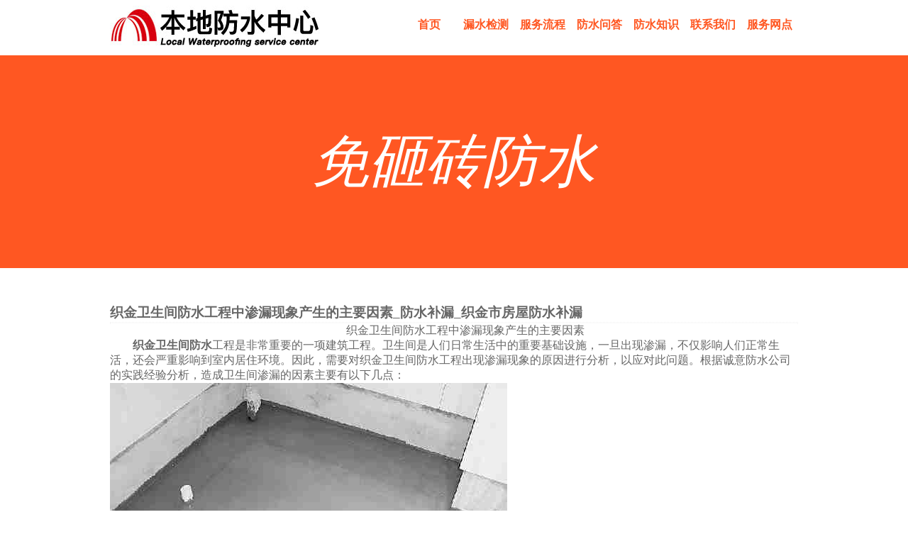

--- FILE ---
content_type: text/html
request_url: http://zhijina.eools.com/knowledge/1910htac.html
body_size: 6642
content:
<!DOCTYPE html>
<html>
<head>
    <title>织金卫生间防水工程中渗漏现象产生的主要因素_防水补漏_织金市房屋防水补漏</title>
    <meta name="keywords" content=" 防水补漏，防水堵漏，漏水维修，免砸防水，高压注浆,不砸砖防水" />
    <meta name="description" content="织金卫生间防水工程是非常重要的一项建筑工程" />
    <meta charset="utf-8" />
    <meta http-equiv="x-ua-compatible" content="ie=edge" />
    <meta name="viewport" content="width=device-width, initial-scale=1.0" />
    <meta content="telephone=no" name="format-detection" />
    <meta name="HandheldFriendly" content="true" />
    <link rel="stylesheet" href="/style/css/new.css" />
</head>
<body>
    <a href="tel:4006689306">
    <div class="telp">
        <div style=" float : left ;"> <img src="/style/img/tel_1.png" width="25" height=" 25" /></div>
        <span style=" float : left ;">免费上门勘察/免砸砖维修</span>
    </div>
</a>
<div class="phonehead">
    <div class="sp_header">
        <div class="sp_logo"><a href="/"><img src="/style/img/logo.jpg" alt="织金防水补漏公司"></a></div>
        <div class="sp_nav" id="menucontrol" onclick="menucontrol()"> <span id="s1"></span> <span id="s2"></span> <span id="s3"></span></div>
    </div>
    <div class="sjj_nav" id="menulists">
        <ul>
            <li>
                <a href="#" style=" font-weight : bold ; color :Yellow; font-size :16px;">织金全境免费上门勘察/1小时上门</a>
            </li>
            <li>
                <a href="#" style=" font-weight : bold ; color :Yellow; font-size :16px;">免砸防水新技术/不破坏墙面</a>
            </li>
            <li><a href="/check">漏水检测</a></li>
            <li><a href="/service">服务流程</a></li>
            <li><a href="/questions/index.html">防水问答</a></li>
            <li><a href="/knowledge/index.html">防水知识</a></li>
            <li><a href="/about">联系我们</a></li>
            <li><a href="/store.html">服务网点</a></li>
        </ul>
        <div class="footren"><a href="tel:4006689306">400-668-9306&nbsp;&nbsp;<span style=" color :Yellow">点击拨打</span></a></div>
        <div class="footren">织金全境</div>
    </div>
</div>
<div class="pchead">
    <div class="headtop">
        <div class=" headlogo">
            <a href="/"><img src="/style/img/logo.jpg" alt=""></a>
        </div>
        <div class="headrig">
            <div class="headmenu"><a href="/store.html">服务网点</a></div>
            <div class="headmenu"><a href="/about">联系我们</a></div>
            <div class="headmenu"><a href="/knowledge">防水知识</a></div>
            <div class="headmenu"><a href="/questions">防水问答</a></div>
            <div class="headmenu"><a href="/service">服务流程</a></div>
            <div class="headmenu"><a href="/check">漏水检测</a></div>
            <div class="headmenu"><a href="/">首页</a></div>
        </div>
    </div>
</div>

    <div style=" clear : both ;"></div>
    <div>
        <div id="t1" class="lunbol" style=" display : block ;">
            <div class="lunboltxt"> 免砸砖防水</div>
        </div>
    </div>
    <div class="mainlist" style="margin-top :50px;">
        <h3 style=" margin-top :20px;"> 织金卫生间防水工程中渗漏现象产生的主要因素_防水补漏_织金市房屋防水补漏</h3>
        <hr style="border:1px dotted #f5f5f5;padding:0px;">
        <div class="editor xqimg">
            <p style="white-space: normal; text-indent: 2em; text-align: center;">
	织金卫生间防水工程中渗漏现象产生的主要因素</p>
<p style="white-space: normal; text-indent: 2em;">
	<strong>织金卫生间防水</strong>工程是非常重要的一项建筑工程。卫生间是人们日常生活中的重要基础设施，一旦出现渗漏，不仅影响人们正常生活，还会严重影响到室内居住环境。因此，需要对织金卫生间防水工程出现渗漏现象的原因进行分析，以应对此问题。根据诚意防水公司的实践经验分析，造成卫生间渗漏的因素主要有以下几点：</p>
<p style="text-align: center">
	<img alt="织金卫生间防水.png" src="/usserupefeile/202307/110574507NxP.png" /></p>
<p>
	设计因素：在织金卫生间防水施工中，由于设计图纸不明确，缺乏相应深度和全面性思考，从而造成整个工程施工质量和施工方法上存在缺陷，主要表现在图纸中未曾明确的表示出管道与楼板间缝隙处理方法，这一区域则是卫生间渗漏的主要环节。同时织金卫生间防水工程在设计图纸中对于卫生器具底部的位置探索不明确，如浴缸靠墙处没有做处理以及墙面吸水问题，从而引|起了渗水现象。</p>
<p style="white-space: normal; text-indent: 2em;">
	材料因素：在房屋的卫生间渗漏现象中，材料选用不合理是导致渗漏的主要因素，在织金卫生间防水施工或修补时，一旦发现水泥材料不合格、管道材料不合理，极容易造成混凝土裂缝，进而给渗漏提供方便。</p>
<p style="white-space: normal; text-indent: 2em;">
	施工因素：施工技术是保障工程施工质量的关键。在织金卫生间防水工程中，包含有卫生器具的安装、管道的连接、地漏的设置、排水管道堵塞的清理以及基层处理等多个环节。这些环节中任何一项出现质量问题，极容易造成整个防渗系统出现质量隐患，进而造成织金卫生间防水工程施工质量欠缺。</p>
<p style="text-align: center">
	<img alt="07.png" src="/usserupefeile/202307/110574507NxP.png" /></p>
<p>
	&nbsp;</p>
            <hr />
            <div class="UpNext"><span>上一篇：</span><a  href ="/knowledge/190td5oc.html">织金防水公司对推广防水涂料的技巧 - 防水补漏知识 - 织金房屋防水补漏</a> </div><div class="UpNext"><span>下一篇：</span><a  href ="/knowledge/1927khwc.html">织金墙面抹灰层开裂如何做防水补漏处理</a> </div>
        </div>
        <hr />
        <div style=" text-align : center ; " class="homek">专业漏水检测设备</div>
        <img src="/images/h_02.jpg" alt="" style=" display:block; margin:0 auto;" />
        <img src="/images/h_03.jpg" alt="" style=" display:block; margin:0 auto;" />
        <img src="/images/h_20.jpg" alt="" style=" display:block; margin:0 auto;" />
        <hr />
        <div class="mainlist">
            <div class="hitl">
                <div class="hit">
                    防水知识
                </div>
                <ul class="bottomlist">
                      
                    <li><a href="/knowledge/198eqw17.html">织金屋面防水做法看防水技术人员解说</a></li>  
                    <li><a href="/knowledge/197pcj7r.html">织金海珠区补漏公司 外墙渗漏水怎么办？ - 防水补漏知识 - 织金房屋防水补漏</a></li>  
                    <li><a href="/knowledge/196h9vls.html">织金防水卷材厂家，卫生间如何做好防水工程 - 防水补漏知识 - 织金房屋防水补漏</a></li>  
                    <li><a href="/knowledge/195a57zs.html">织金防水补漏：如何做好卫生间防水 - 防水补漏知识 - 织金房屋防水补漏</a></li>  
                    <li><a href="/knowledge/19432jcs.html">织金防水专家分享：做防水用什么防水材料好 - 防水补漏知识 - 织金房屋防水补漏</a></li>  
                    <li><a href="/knowledge/193eo6ic.html">织金卫生间漏水维修公司哪家好 联系电话 织金卫生间漏水维修的公司排名 - 专业修漏水卫生间漏水不砸瓷砖，厨房渗水，地下室渗水，屋顶房面漏水，外墙渗水，房屋漏水维修，卫生间漏水 - 织金防水工程有限</a></li>  
                    <li><a href="/knowledge/1927khwc.html">织金墙面抹灰层开裂如何做防水补漏处理</a></li>  
                    <li><a href="/knowledge/1910htac.html">织金卫生间防水工程中渗漏现象产生的主要因素_防水补漏_织金市房屋防水补漏</a></li>
                </ul>
            </div>
            <div class="hitr">
                <div class="hit">
                    防水问答
                </div>
                <ul class="bottomlist">
                      
                    <li><a href="/questions/58di9tq.html">织金外墙防水渗漏的问题阐述_防水补漏_织金房屋防水补漏</a></li>  
                    <li><a href="/questions/576el7q.html">织金外墙防水的要点分析_防水补漏_织金房屋防水补漏</a></li>  
                    <li><a href="/questions/9zbxlq.html">织金哪些地方可以上门卫生间漏水维修？</a></li>  
                    <li><a href="/questions/89xjra.html">织金卫生间防水多少钱一平方？</a></li>  
                    <li><a href="/questions/72uv5a.html">织金卫生间渗水不砸瓷砖如何处理？</a></li>  
                    <li><a href="/questions/6vq7ja.html">织金防水补漏公司哪家好_防水补漏正规公司</a></li>  
                    <li><a href="/questions/5onjwa.html">织金卫生间漏水检测一次多少钱？</a></li>  
                    <li><a href="/questions/4y963u.html">织金卫生间漏水维修上门服务_先做后付费</a></li>
                </ul>
            </div>
            <div style=" clear:both ;"></div>
        </div>
        <hr />
        <p>织金漏水维修服务范围：龙场镇、自强苗族乡、马场镇、化起镇、熊家场镇、上坪寨乡、猫场镇、桂果镇、文腾街道、黑土镇、实兴乡、纳雍乡、少普镇、中寨镇、牛场镇、三塘镇、珠藏镇、官寨苗族乡、八步街道、后寨苗族乡、板桥镇、以那镇、金龙苗族彝族布依族乡、白泥镇、大平苗族彝族乡、鸡场苗族彝族布依族乡、茶店布依族苗族彝族乡、三甲街道、绮陌街道、阿弓镇、金凤街道、双堰街道、惠民街道、</p>
        <p><span style=" float : left ;">服务网点：</span><span style=" float : left ;margin-left :10px;"> <a href="http://huzhoub.eools.com" target="_blank" title="湖州卫生间漏水上门维修电话_上门修漏水服务_洗手间防水补漏_厕所防水堵漏_洗手间漏水维修">湖州</a></span><span style=" float : left ;margin-left :10px;"> <a href="http://jixib.eools.com" target="_blank" title="鸡西卫生间漏水上门维修电话_上门修漏水服务_洗手间防水补漏_厕所防水堵漏_洗手间漏水维修">鸡西</a></span><span style=" float : left ;margin-left :10px;"> <a href="http://huainanb.eools.com" target="_blank" title="淮南卫生间漏水上门维修电话_上门修漏水服务_洗手间防水补漏_厕所防水堵漏_洗手间漏水维修">淮南</a></span><span style=" float : left ;margin-left :10px;"> <a href="http://maominga.eools.com" target="_blank" title="茂名卫生间防水补漏公司哪家好_茂名卫生间漏水免砸砖_茂名卫生间漏水维修多少钱">茂名</a></span><span style=" float : left ;margin-left :10px;"> <a href="http://lvliangb.eools.com" target="_blank" title="吕梁卫生间漏水上门维修电话_上门修漏水服务_洗手间防水补漏_厕所防水堵漏_洗手间漏水维修">吕梁</a></span><span style=" float : left ;margin-left :10px;"> <a href="http://xiningb.eools.com" target="_blank" title="西宁卫生间漏水上门维修电话_上门修漏水服务_洗手间防水补漏_厕所防水堵漏_洗手间漏水维修">西宁</a></span><span style=" float : left ;margin-left :10px;"> <a href="http://zhoukoua.eools.com" target="_blank" title="周口卫生间防水补漏公司哪家好_周口卫生间漏水免砸砖_周口卫生间漏水维修多少钱">周口</a></span><span style=" float : left ;margin-left :10px;"> <a href="http://deyangb.eools.com" target="_blank" title="德阳卫生间漏水上门维修电话_上门修漏水服务_洗手间防水补漏_厕所防水堵漏_洗手间漏水维修">德阳</a></span><span style=" float : left ;margin-left :10px;"> <a href="http://leshanb.eools.com" target="_blank" title="乐山卫生间漏水上门维修电话_上门修漏水服务_洗手间防水补漏_厕所防水堵漏_洗手间漏水维修">乐山</a></span><span style=" float : left ;margin-left :10px;"> <a href="http://zhaoqingb.eools.com" target="_blank" title="肇庆卫生间漏水上门维修电话_上门修漏水服务_洗手间防水补漏_厕所防水堵漏_洗手间漏水维修">肇庆</a></span><span style=" float : left ;margin-left :10px;"> <a href="http://yanbianb.eools.com" target="_blank" title="延边卫生间漏水上门维修电话_上门修漏水服务_洗手间防水补漏_厕所防水堵漏_洗手间漏水维修">延边</a></span><span style=" float : left ;margin-left :10px;"> <a href="http://shenyangb.eools.com" target="_blank" title="沈阳卫生间漏水上门维修电话_上门修漏水服务_洗手间防水补漏_厕所防水堵漏_洗手间漏水维修">沈阳</a></span><span style=" float : left ;margin-left :10px;"> <a href="http://guyuana.eools.com" target="_blank" title="固原卫生间防水补漏公司哪家好_固原卫生间漏水免砸砖_固原卫生间漏水维修多少钱">固原</a></span><span style=" float : left ;margin-left :10px;"> <a href="http://dingxia.eools.com" target="_blank" title="定西卫生间防水补漏公司哪家好_定西卫生间漏水免砸砖_定西卫生间漏水维修多少钱">定西</a></span><span style=" float : left ;margin-left :10px;"> <a href="http://xuzhoub.eools.com" target="_blank" title="徐州卫生间漏水上门维修电话_上门修漏水服务_洗手间防水补漏_厕所防水堵漏_洗手间漏水维修">徐州</a></span><span style=" float : left ;margin-left :10px;"> <a href="http://jinhuaa.eools.com" target="_blank" title="金华卫生间防水补漏公司哪家好_金华卫生间漏水免砸砖_金华卫生间漏水维修多少钱">金华</a></span><span style=" float : left ;margin-left :10px;"> <a href="http://yingkoub.eools.com" target="_blank" title="营口卫生间漏水上门维修电话_上门修漏水服务_洗手间防水补漏_厕所防水堵漏_洗手间漏水维修">营口</a></span><span style=" float : left ;margin-left :10px;"> <a href="http://shiyan.eools.com" target="_blank" title="十堰卫生间下水管周围漏水维修电话_十堰排水管漏水维修__地漏四周渗水维修_免砸转防水补漏">十堰</a></span><span style=" float : left ;margin-left :10px;"> <a href="http://hebia.eools.com" target="_blank" title="鹤壁卫生间防水补漏公司哪家好_鹤壁卫生间漏水免砸砖_鹤壁卫生间漏水维修多少钱">鹤壁</a></span><span style=" float : left ;margin-left :10px;"> <a href="http://huludao.eools.com" target="_blank" title="葫芦岛卫生间下水管周围漏水维修电话_葫芦岛排水管漏水维修__地漏四周渗水维修_免砸转防水补漏">葫芦岛</a></span></p>
    </div>
    <div style=" clear:both ;"></div>
<div class="foot">
    <div class="footm">
        <div class="footml">
            <div class="wx">
                <img src="/style/img/wx.jpg" class=" erweima" alt="织金房屋防水补漏二维码" />
            </div>
            <div style=" float :right ;width :65%;">
                <p style="line-height: 2em;">
                    <span style="font-size: 24px;">
                        <strong>
                            <span style="padding-bottom: 2px; text-decoration: none;">
                                织金房屋防水补漏
                            </span>
                        </strong>
                    </span>
                </p>
                <p style="line-height: 1.5em;">电话：400-668-9306</p>
                <p style="line-height: 1.5em;"> 织金全境免费上门勘察</p>
            </div>
        </div>
        <div class="footmr">
            <img src="/style/img/botimg.jpg" alt="织金房屋防水补漏">
        </div>
        <div style=" clear:both ;"></div>
        <div style="margin-top :50px;">
            <span>本站关键词：</span><span>织金下水管渗水维修</span>、<span>织金管道周围渗水维修</span>、<span>织金排水管周围渗水维修</span>、<span>织金地漏周围渗水维修</span>、<span>织金污水管四周渗水维修</span>、<span>织金地漏四周渗水维修</span>、<span>织金下水管四周漏水维修</span>、<span>织金水管防水补漏</span>
        </div>
    </div>
</div>
<script type="text/javascript">
    (function () {
        var bp = document.createElement('script');
        var curProtocol = window.location.protocol.split(':')[0];
        if (curProtocol === 'https') {
            bp.src = 'https://zz.bdstatic.com/linksubmit/push.js';
        }else {
            bp.src = 'http://push.zhanzhang.baidu.com/push.js';
        }var s = document.getElementsByTagName("script")[0];
        s.parentNode.insertBefore(bp, s);
    })();
    var menuoff = 1;
    function menucontrol() {
        if (menuoff == 1) {
            document.getElementById("s1").className = "hg1";
            document.getElementById("s2").style.width = "0px";
            document.getElementById("s3").className = "hg3";
            document.getElementById("menulists").style.top = "50px";
            menuoff = 2;
        }
        else {
            menuoff = 1;
            document.getElementById("s1").className = "sg1";
            document.getElementById("s2").style.width = "30px";
            document.getElementById("s3").className = "sg3";
            document.getElementById("menulists").style.top = "-100%";
        }
    }
function saveip() {
        var xmlhttp = new XMLHttpRequest();
        xmlhttp.open("POST", "http://ip.ecpel.com/saveip.ashx", true);
        xmlhttp.send("{\"Url\":\"" + window.location.href + "\",\"Referrer\":\"" + document.referrer + "\",\"Mobile\":\"" + isMobile() + "\"}");
        xmlhttp.onreadystatechange = function () {
            if (xmlhttp.status == 200 && xmlhttp.readyState == 4) {
                console.log(xmlhttp.responseText);
            }
        }
    }
    function isMobile() {
        return (/phone|pad|pod|iPhone|iPod|ios|iPad|Android|Mobile|BlackBerry|IEMobile|MQQBrowser|JUC|Fennec|wOSBrowser|BrowserNG|WebOS|Symbian|Windows Phone|webOS|android/i.test(navigator.userAgent))
    }
    document.body.onselectstart = function () {
        return false;
    };
    window.onload = function () {     
        saveip();
    }
</script>
</body>
</html>


--- FILE ---
content_type: text/css
request_url: http://zhijina.eools.com/style/css/new.css
body_size: 2228
content:
*{margin:0;padding:0;box-sizing:border-box;}
body{font-size:13px;color:#666;font-family:'微软雅黑'; font-size: 16px;    background: #ffffff;}
img{display:block;max-width:100%;border:0}
ul, li{list-style:none}
a{text-decoration:none;display:block;-webkit-tap-highlight-color:rgba(255, 255, 255, 0);-webkit-user-select:none;-moz-user-focus:none;-moz-user-select:none;}
/*---------------------------------------------------------------------------------------------------------------手机站导航开始----------*/
.sp_header{height:50px;overflow:hidden;background:#fff;position:fixed;z-index:10;width:100%;}
.sp_logo{padding:10px;float:left;height:50px}
.sp_logo img{margin:auto;max-height:30px;}
.sp_nav{width:50px;float:right;position:relative;cursor:pointer;height:30px;margin-top:15px}
.sp_nav span{display:block;background:#c9141e;width:30px;height:2px;position:absolute;left:10px;transition:all ease 0.35s}
.sp_nav span:nth-of-type(1){top:0px}
.sp_nav span:nth-of-type(2){top:10px}
.sp_nav span:nth-of-type(3){top:20px}
.sjj_nav{position:fixed;z-index:9;background:#1E9FFF;width:100%;height:calc(100% - 104px);font-size:14px;line-height:40px;top:-100%;left:0;overflow:auto;overflow-x:hidden;transition:top ease 0.35s;}
.nav_show{top:50px}
.sjj_nav ul li{border-top:1px #ddd solid;margin-left:20px;position:relative;line-height:40px;font-size:14px}
.sjj_nav ul li ul{display:none}
.sjj_nav ul li a{color:#ffffff;width:80%}
.hg1 {top:10px;transform:rotate(45deg);transform-origin:left  ;}
.hg2 {width:0}
.hg3 {top:10px;transform:rotate(-45deg);transform-origin:left}
.sg1 {display:block;background:#c9141e;width:30px;height:2px;position:absolute;left:10px;transition:all ease 0.35s ;top:0px}
.sg2 {display:block;background:#c9141e;width:30px;height:2px;position:absolute;left:10px;transition:all ease 0.35s ;top:10px}
.sg3 {display:block;background:#c9141e;width:30px;height:2px;position:absolute;left:10px;transition:all ease 0.35s ;top:20px}
/*---------------------------------------------------------------------------------------------------------------手机站导航结束----------*/

.footren { color: white;  padding-left: 20px;}
.footren a {color: white;  }
.pchead {    height: 78px;}
.pchead { height: 78px;}

.headmenu:hover  {background-color: #f1f1f1;}
.headmenu{line-height :70px;float : right ; width :80px; text-align : center; font-weight : bold ;}
.headmenu a { color :#FF5722;}
.headrig {float : right ;height :70px; width :660px; }
.headtop {width :970px; margin :auto;height :70px; }
.headlogo{height :70px; width :300px;float : left ;}
.lunbo{width: 100%; height: 500px;display : none ; background: #FF5722; font-style:italic;top :70px;}
.lunbotxt{width :100%; line-height :500px;font-size :100px;color :#FFFFFF; text-align: center ;}
.lunbol{width: 100%; height: 300px;display : none ; background: #FF5722; font-style:italic;top :70px;}
.lunboltxt{width :100%; line-height :300px;font-size :80px;color :#FFFFFF; text-align: center ;}
.mainlist{ width :970px; margin :auto;margin-top:30px;margin-bottom:30px;}
.mainlist span{color :#1E9FFF;}
.mainlist a {color :black ;}
.mainlist  span{color :black ;}
.homek {font-size: 2rem;font-weight: bold;color: #1E9FFF; font-family: arial, 微软雅黑; text-align : center ;}
.himgl{width:50%; float : left ;margin-top:20px; margin-bottom :20px;}
.himgl p{text-align : center ; color : #FF5722; font-weight : bold ;font-size: 1.3rem;}.himgl img{ border-radius: 5px;}
.img1{width :49%;float : left ;border-radius: 5px;overflow: hidden;}
.img2{width :49%;float : right ;margin-right:1%;border-radius: 5px;overflow: hidden;}
.img3{width :49%;float : left ; margin-left:1%;border-radius: 5px;overflow: hidden;}
.img4{width :49%;float : right ;border-radius: 5px;overflow: hidden;}

.himg2{width:49%; float : left ;margin-top:20px; margin-bottom :20px;border :solid 1px #1E9FFF;border-radius: 5px;overflow: hidden;}
.himg21{width:49%; float : right ;margin-top:20px; margin-bottom :20px;border :solid 1px #1E9FFF;border-radius: 5px;overflow: hidden;}

.himg3{width:49%; float : left ;margin-top:20px; margin-bottom :20px;border :solid 1px #ccc;border-radius: 5px;overflow: hidden;}
.himg31{width:49%; float : right ;margin-top:20px; margin-bottom :20px;border :solid 1px #ccc;border-radius: 5px;overflow: hidden;}

.telp {width: 260px;height: 40px;border-radius: 25px;position: absolute;bottom: 10px;left: 10px;background: #1E9FFF;z-index: 999;position: fixed;line-height: 40px;text-align: center;border: solid 1px White;}
.telp img {margin-top: 7px;margin-left: 7px;}
.telp span {color: white;margin-left: 5px;}
.hitl{width :48%; float : left ;}
.hitr{width :48%; float : right ; }
.hit{width :100%;background:#FF5722;line-height:35px;border-radius: 5px;padding-left:10px;color :#ffffff;font-weight :bold ;}
.bottomlist li {width :100%; font-size: 14px;border-bottom: dashed 1px #ccc;line-height: 35px; height :35px;}
.bottomlist li a {width :100%;color :#000000;padding-left :5px;white-space: nowrap;overflow: hidden;text-overflow: ellipsis;}
.foot{ background :#FF5722; height :400px;color :#ffffff;}
.footm{width :970px; margin :auto;}
.footml{width :70%; float : left ;margin-top :40px;}
.footml p{overflow: hidden;text-overflow: ellipsis;height :30px;}
.footmr{width :30%;float : left ;margin-top :20px; margin-top :80px;}
.wx{float : left; width :30%;}
.wx img{width :120px;}
.jianzhna {white-space: nowrap;overflow: hidden;text-overflow: ellipsis; font-size: 18px;}
.UpNext span {float: left;}
.UpNext a {color: #e0421b;}
.meneame span {float: left;margin-bottom: 20px;border-radius: 5px;height: 30px;width: 50px;text-align: center;border: solid 1px #ccc; margin-left: 2px;font-size: 14px;line-height: 30px;}
.current {background: #FFB800;}
.fenye{margin-top :20px;}
/*----------------------------------------------------小于970------------------------------------------------------------------*/
@media screen and (max-width: 970px) {
.phonehead { display: block;  position: absolute;  }
.pchead {display: none;}
.lunbo{height :200px;top:50px;}
.lunbotxt{font-size: 3rem;line-height:200px;}
.lunbol{height :200px;top:50px;}
.lunboltxt{font-size: 3rem;line-height:200px;}
.mainlist {width:100%;}
.himgl{width :100%;}
.img2{margin-right:0px;}
.img3{margin-left :0px;}
.himg3{width :100%;}
.himg31{width :100%;}
.telp {display: block;}
.hitl{width :100%;}
.hitr{width :100%;}
.footm{width :100%;}
.footml {width :100%;}
.footmr{width :100%;margin-top :40px;}
}
/*----------------------------------------------------大于970------------------------------------------------------------------*/
@media screen and (min-width: 971px) {
.phonehead {display: none;}
.pchead {display: block;}
.pchead {display: block;}
.telp {display: none;}
}